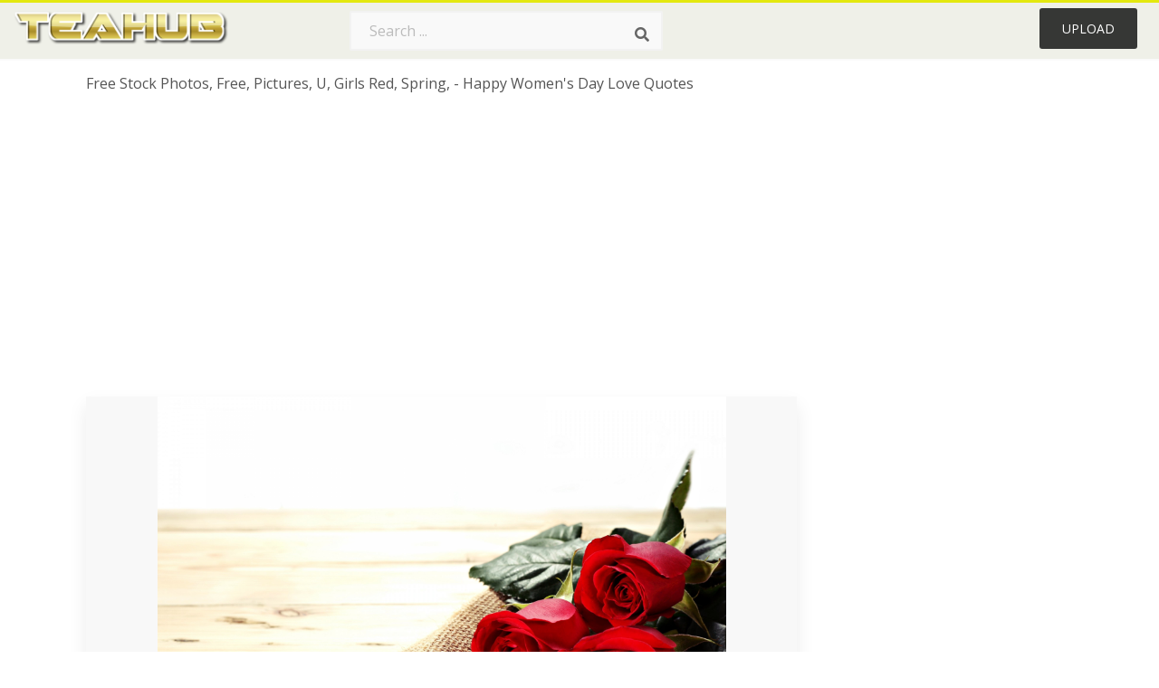

--- FILE ---
content_type: text/html;charset=utf-8
request_url: https://www.teahub.io/viewwp/mRwRb_free-stock-photos-free-pictures-u-girls-red/
body_size: 10094
content:






<!DOCTYPE html>
<html xmlns="//www.w3.org/1999/xhtml" lang="en"><head>
<meta name="viewport" content="width=device-width">
<meta name="viewport" content="initial-scale=1.0">
<meta name="robots" content="index,follow">


<title>Free Stock Photos, Free, Pictures, U, Girls Red, Spring, - Happy Women&#39;s Day Love Quotes - 3840x2400 Wallpaper - teahub.io</title>
<meta name="keywords" content="Free Stock Photos, Free, Pictures, U, Girls Red, Spring, - Happy Women&#39;s Day Love Quotes, wallpaper, background picture, wallpaper download">
<meta name="description" content="Download Free Stock Photos, Free, Pictures, U, Girls Red, Spring, - Happy Women&#39;s Day Love Quotes for desktop or mobile device. Make your device cooler and more beautiful." >


<meta property="og:locale" content="en_US">


<meta property="og:type" content="website" />
<meta property="og:url" content="https://www.teahub.io/viewwp/mRwRb_free-stock-photos-free-pictures-u-girls-red/" />
<meta property="og:title" content="Free Stock Photos, Free, Pictures, U, Girls Red, Spring, - Happy Women&#39;s Day Love Quotes - 3840x2400 Wallpaper - teahub.io" />
<meta property="og:description" content="Download Free Stock Photos, Free, Pictures, U, Girls Red, Spring, - Happy Women&#39;s Day Love Quotes for desktop or mobile device. Make your device cooler and more beautiful." />
<meta property="og:image" content="https://www.teahub.io/photos/full/14-147765_free-stock-photos-free-pictures-u-girls-red.jpg">
<meta property="og:site_name" content="teahub.io" />
<meta name="twitter:card" content="photo">
<meta name="twitter:title" content="Free Stock Photos, Free, Pictures, U, Girls Red, Spring, - Happy Women&#39;s Day Love Quotes - 3840x2400 Wallpaper - teahub.io">
<meta name="twitter:image" content="https://www.teahub.io/photos/full/14-147765_free-stock-photos-free-pictures-u-girls-red.jpg">

 
<script async src="https://pagead2.googlesyndication.com/pagead/js/adsbygoogle.js"></script>
 
<link rel="stylesheet" type="text/css" href="/css/style.css?v=1.1">
<link rel="stylesheet" href="/css/all.min.css?v=2">
<link rel="stylesheet" href="/css/indexnew.css?v=2" />
<link rel="stylesheet" href="/css/page.css" />
<link rel="stylesheet" href="/css/style-content.css">
<link rel="stylesheet" href="/css/base-list.css" />

<style>
@media screen and (min-width:700px){form.search-form{     width: 30em; } }
.pilla {
    margin: 5px 5px -5px 5px;
    padding: 12px 10px!important;
    border-radius: 24px;
    border: 1px solid #ccc;
    line-height: 50px;
    height: 30px;
    text-transform: capitalize!important;
}
.breadcrumb a:hover{    background-color:#e9f6f8;color:#000;}
.colorlist a:hover{border: 1px solid #222!important;}
 
 

.pdt-img-border:hover .list-tree-btns {
    display: block;
}
.pdt-img-border:hover .pdt-img-gray{display:block}
.list-tree-btns {
    display: none;
    position: absolute;
    left: 0;
    top: 50%;
    margin-top: -45px;
    z-index: 9;
    width: 100%;
    height: 90px;
    color: #fff;
    text-align: center;
    z-index: 5;
}
.pdt-btn-link {
    display: block;
    margin-left: auto;
    margin-right: auto;
    background: #f78c0c;
    border-radius: 4px;
    text-align: center;
    width: 280px;
    padding: 10px 0;
    color: #fff;
}
.pdt-btn-i {
    display: inline-block;
    height: 25px;
    width: 25px;
    vertical-align: middle;
    display: inline-block;
    background: url(/images/icon-down.png) no-repeat;
    background-size: cover;
}
.pdt-btn-box {
    display: inline-block;
    vertical-align: middle;
    margin-left: 10px;
}
.pdt-img-gray {
    display: none;
    position: absolute;
    left: 0;
    top: 0;
    bottom: 0;
    right: 0;
    width: 100%;
    height: 100%;
    z-index: 2;
    background: rgba(0,0,0,.4);
}
div.right_sidebar div.home_categories {
  margin: 0 0 20px 0;
}
div.home_categories_sidebar a {
  float: none;
  margin: 0 0 13px 0;
  width: auto;
  height: 50px;
  font-size: 18px;
}

@media screen and (max-width: 900px){
	.right_sidebar {
	display:none;
}
}
@media screen and (max-width: 1008px){
button#responsive-menu-button {
 
    right: 6%!important;
 }
}

@media screen and (max-width: 1008px) {
button#responsive-menu-button {
     top: 12px!important;
 }
}
</style>
<link rel="stylesheet" href="/css/bootstrap.min.css" type="text/css">

  	
 
</head>

<body class="home page-template-default page page-id-5494 responsive-menu-slide-right">



	

 







<div class="header" id="topid" >
<a href="/" class="logo" >
<img src="/images/logo.png" width="240"   />
</a>
<form method="get" id="topsearchid" class="search-form" action="/search.html" style="margin-left:3px;" onsubmit="return search(this);">
<input aria-label="Search term" type="text" class="search-field" placeholder="Search ..." value="" name="k" />
<input aria-label="Search" type="submit" class="search-submit" value="&#xf002;" style="font-family:'Font Awesome 5 Free';font-weight: 900;" />
</form>
<style>i.new-posts {display: inline;}</style>
<ul id="menu-pj" class="headermenu2015" style="float:right;"> 
 
 
 
 
 <li id="menu-item-10522" class="menu_gold menu-item menu-item-type-post_type menu-item-object-page menu-item-10522">
<a rel="nofollow" href="/up/" class="modal_trigger_reg">Upload</a></li>
 


 
 
</ul>

<div class="cleaner"></div>
</div>

<script> 
function search(thisfrm){ var k = thisfrm.k.value; if (k == "") { return false; }
			k = k.replace(/(^\s*)|(\s*$)/g, "");
			k = k.toLowerCase().replace(/ /g, "-");
			if (k == "") { return false; }
			window.location = "https://www.teahub.io/searchw/"+k+"/";
			return false;
} 

function search2(thisfrm){ var k = thisfrm.k.value; if (k == "") { return false; }
			k = k.replace(/(^\s*)|(\s*$)/g, "");
 			k = k.replace("wallpaper", " ");
			k = k.replace("  ", "");
			k = k.toLowerCase().replace(/ /g, "-");
			if (k == "") { return false; }
			window.location = "https://www.teahub.io/searchw/"+k+"/";
			return false;
} 

</script>
 


<div class="container">
<div class="sticky_wrap">
<div class="content">
<article style="line-height:3.2;">
<span style="margin: 6px 0 6px;">
Free Stock Photos, Free, Pictures, U, Girls Red, Spring, - Happy Women&#39;s Day Love Quotes
</span>



<div style="margin:20px 0 20px">

<ins class="adsbygoogle"
     style="display:block"
     data-ad-client="ca-pub-3317875339271875"
     data-ad-slot="1999647039"
     data-ad-format="auto"
     data-full-width-responsive="true"></ins>
<script>
     (adsbygoogle = window.adsbygoogle || []).push({});
</script>


</div>







<div class="schema"  >
<div class="img_wrap ">




<picture class=" pdt-img-border">
 

<a rel="nofollow" class="pdt-img-gray" href="javascript:void(0)" style="cursor:default;"></a>

<img itemprop="contentUrl" class="image  " style="max-width:80%;max-height:800px;" src="https://www.teahub.io/photos/full/14-147765_free-stock-photos-free-pictures-u-girls-red.jpg"  alt="Free Stock Photos, Free, Pictures, U, Girls Red, Spring, - Happy Women&#39;s Day Love Quotes - HD Wallpaper " style="max-height:500px;" title="Free Stock Photos, Free, Pictures, U, Girls Red, Spring, - Happy Women&#39;s Day Love Quotes - HD Wallpaper" scale="0">
 

<div class="list-tree-btns">
            <!--a rel="nofollow" href="#gal_free-stock-photos-free-pictures-u-girls-red-spring-happy-womens-day_mRwRb_147765..jpg" class="pdt-btn-link  " title="Free Stock Photos, Free, Pictures, U, Girls Red, Spring, - Happy Women&#39;s Day Love Quotes, Free Download">
                <i class="pdt-btn-i"></i>
                <div class="pdt-btn-box"><p class="pdt-btn-title" style="margin-bottom:0px!important;color:#fff;">847 KB</p>
                </div>
            </a-->

</div>



</picture>


</div>

<!--div>
<a class="button" style="border-radius: 3px; margin-top:15px;margin-bottom:10px;color:white" rel="nofollow" href="/downpng/mRwRb_free-stock-photos-free-pictures-u-girls-red/" ><i class="fas fa-download "></i>&nbsp; Free Download </a>
</div-->





<div class="title_wrap">
<div class="single_title" style="margin-left:20px;">
<h2>  / 37 views</h2>
</div>
<div class="single_author">

<a rel="nofollow" class="donation" target="_blank" href="/conus/"> &nbsp; Send Message</a>
<a rel="nofollow" class="donation" target="_blank" href="/dmcatous/"> &nbsp; Copyright complaint</a>

<div class="cleaner"></div>
</div>
</div>
<div class="download_section_wrap">

<div style="margin:10px 0 10px">


<ins class="adsbygoogle"
     style="display:block"
     data-ad-client="ca-pub-3317875339271875"
     data-ad-slot="1999647039"
     data-ad-format="auto"
     data-full-width-responsive="true"></ins>
<script>
     (adsbygoogle = window.adsbygoogle || []).push({});
</script>


</div>

<div class="addthis_inline_share_toolbox"></div>

<div>

<a class="button  " style="border-radius: 3px; margin-top:15px;margin-bottom:10px;color:white;background: linear-gradient(135deg,#e1e3de 0%,#d1d1d1 100%);" rel="nofollow" href="/down/mRwRb_free-stock-photos-free-pictures-u-girls-red/" ><i class="fas fa-download "></i>&nbsp; Free Download </a>

</div>


<div class="cleaner"></div>
</div>

<div class="tags_single">
<span itemprop="description">

          


 


</span>
<div class="cleaner"></div>
</div>
</div>
</article>

 

</div>
<div class="sidebar_wrap" style="position: static; width: 350px; display: block; vertical-align: baseline; float: right;">

<div class="right_sidebar">
    

<div  style="max-width: 450px; width: 100%;  margin-bottom: 20px;  float: left;">


     




<!--a class="button    " style="border-radius: 3px; margin-top:15px;margin-bottom:10px;" rel="nofollow" href="#gal_free-stock-photos-free-pictures-u-girls-red-spring-happy-womens-day_mRwRb_147765..jpg"><i class="fas fa-download "></i>&nbsp; Free Download </a-->


<!--div>
<a class="button  " style="border-radius: 3px; margin-top:15px;margin-bottom:10px;color:white" rel="nofollow" href="/down/mRwRb_free-stock-photos-free-pictures-u-girls-red/" ><i class="fas fa-download "></i>&nbsp; Download Free </a>
</div-->




</div>

 <div class="single_promotion">
<p class="advertisement" style="    font-size: 13px;"><b>File Size: </b>847 KB</p>
<p class="advertisement"><b>Image Size: </b>3840x2400</p>
<p class="advertisement"><b>Image License:</b> Personal Use Only</p>
<p class="advertisement"><b>Downloads:</b> 14</p>
</div>


<div class="section">


<ins class="adsbygoogle"
     style="display:block"
     data-ad-client="ca-pub-3317875339271875"
     data-ad-slot="1999647039"
     data-ad-format="auto"
     data-full-width-responsive="true"></ins>
<script>
     (adsbygoogle = window.adsbygoogle || []).push({});
</script>


</div>

<div class="section">
	<span class="title">Popular Searches</span>
	<span class="color_line"></span>
</div>



 


  
<div class="home_categories home_categories_sidebar">








<a href="https://www.teahub.io/searchw/pictures-of-love/" title="pictures of love"  style="text-transform:capitalize;background:  center center rgb(236 236 236);">
<span>pictures of love</span></a>










<a href="https://www.teahub.io/searchw/love-quotes/" title="love quotes"  style="text-transform:capitalize;background:  center center rgb(236 236 236);">
<span>love quotes</span></a>










<a href="https://www.teahub.io/searchw/flowers-pictures/" title="flowers pictures"  style="text-transform:capitalize;background:  center center rgb(236 236 236);">
<span>flowers pictures</span></a>










<a href="https://www.teahub.io/searchw/love/" title="love"  style="text-transform:capitalize;background:  center center rgb(236 236 236);">
<span>love</span></a>















<a href="https://www.teahub.io/searchw/hd-love/" title="hd love"  style="text-transform:capitalize;background:  center center rgb(236 236 236);">
<span>hd love</span></a>










<a href="https://www.teahub.io/searchw/for-girls/" title="for girls"  style="text-transform:capitalize;background:  center center rgb(236 236 236);">
<span>for girls</span></a>






 
</div>


  
<div class="section mobile_off"></div>
</div>



</div>
<div class="cleaner"></div>
</div>
</div>




 
 		<div class="contentlist clearfix">
	 
			<section class="clearfix  "> 
			<div style="text-transform:capitalize;font-size:22px;">
			Similar With lovely flowers wallpaper
			</div>




<div style="max-width:100%;margin:0 auto; ">
<div id="flex_grid" class="flex_grid credits search_results"  style="display:block!important;" >
	<div class="row padding vertical-top">
 		</div>





<div class="item" data-w="416" data-h="240" >
		<a class="click_pop1" href="https://www.teahub.io/viewwp/mRwRb_free-stock-photos-free-pictures-u-girls-red/">

<!--
<a class="click_pop"  onclick="javascript:void(0)" data-resolution="3840x2400" data-size="847 KB" data-url="https://www.teahub.io/viewwp/mRwRb_free-stock-photos-free-pictures-u-girls-red/">
-->

		<img  src="/images/bg.png" class="lazy" data-original="https://swall.teahub.io/photos/small/14-147765_free-stock-photos-free-pictures-u-girls-red.jpg"  title="Free Stock Photos, Free, Pictures, U, Girls Red, Spring, - Happy Women&#39;s Day Love Quotes  - HD Wallpaper" alt="Free Stock Photos, Free, Pictures, U, Girls Red, Spring, - Happy Women&#39;s Day Love Quotes  - HD Wallpaper">
	</a>
	<div>
	<div class="counts hide-xs hide-sm ">
		<em    class="ajax" style="color:#fff!important;"><i class="iconluo icon_download" style="pointer-events: none;"></i> 4</em>

		<em    class="ajax" style="color:#fff!important;"><i class="iconluo icon_favorite" style="pointer-events: none;"></i> 11</em>

</div>
		<span  ><a style="color:#fff!important; " href="https://www.teahub.io/viewwp/mRwRb_free-stock-photos-free-pictures-u-girls-red/">3840x2400</a></span>
	</div>
</div>
	

<div class="item" data-w="390" data-h="240" >
		<a class="click_pop1" href="https://www.teahub.io/viewwp/hTRbJi_sad-wallpapers-i-love-you-i-love-u/">

<!--
<a class="click_pop"  onclick="javascript:void(0)" data-resolution="850x566" data-size="126 KB" data-url="https://www.teahub.io/viewwp/hTRbJi_sad-wallpapers-i-love-you-i-love-u/">
-->

		<img  src="/images/bg.png" class="lazy" data-original="https://swall.teahub.io/photos/small/42-428092_sad-wallpapers-i-love-you-i-love-u.jpg"  title="Sad Wallpapers,i Love You, I Love U,i Love You,cute - Whatsapp Love Status Download  - HD Wallpaper" alt="Sad Wallpapers,i Love You, I Love U,i Love You,cute - Whatsapp Love Status Download  - HD Wallpaper">
	</a>
	<div>
	<div class="counts hide-xs hide-sm ">
		<em    class="ajax" style="color:#fff!important;"><i class="iconluo icon_download" style="pointer-events: none;"></i> 11</em>

		<em    class="ajax" style="color:#fff!important;"><i class="iconluo icon_favorite" style="pointer-events: none;"></i> 28</em>

</div>
		<span  ><a style="color:#fff!important; " href="https://www.teahub.io/viewwp/hTRbJi_sad-wallpapers-i-love-you-i-love-u/">850x566</a></span>
	</div>
</div>
	

<div class="item" data-w="332" data-h="240" >
		<a class="click_pop1" href="https://www.teahub.io/viewwp/iRJxiJh_here-is-a-latest-hindi-language-love-values/">

<!--
<a class="click_pop"  onclick="javascript:void(0)" data-resolution="1280x1000" data-size="900 KB" data-url="https://www.teahub.io/viewwp/iRJxiJh_here-is-a-latest-hindi-language-love-values/">
-->

		<img  src="/images/bg.png" class="lazy" data-original="https://swall.teahub.io/photos/small/229-2293062_here-is-a-latest-hindi-language-love-values.jpg"  title="Here Is A Latest Hindi Language Love Values Quotes - Girl Love Flower Quote  - HD Wallpaper" alt="Here Is A Latest Hindi Language Love Values Quotes - Girl Love Flower Quote  - HD Wallpaper">
	</a>
	<div>
	<div class="counts hide-xs hide-sm ">
		<em    class="ajax" style="color:#fff!important;"><i class="iconluo icon_download" style="pointer-events: none;"></i> 0</em>

		<em    class="ajax" style="color:#fff!important;"><i class="iconluo icon_favorite" style="pointer-events: none;"></i> 0</em>

</div>
		<span  ><a style="color:#fff!important; " href="https://www.teahub.io/viewwp/iRJxiJh_here-is-a-latest-hindi-language-love-values/">1280x1000</a></span>
	</div>
</div>
	

<div class="item" data-w="173" data-h="240" >
		<a class="click_pop1" href="https://www.teahub.io/viewwp/TmTxx_sad-girls-pictures-emotional-love-breakup-quotes/">

<!--
<a class="click_pop"  onclick="javascript:void(0)" data-resolution="735x1102" data-size="90 KB" data-url="https://www.teahub.io/viewwp/TmTxx_sad-girls-pictures-emotional-love-breakup-quotes/">
-->

		<img  src="/images/bg.png" class="lazy" data-original="https://swall.teahub.io/photos/small/5-59327_sad-girls-pictures-emotional-love-breakup-quotes.jpg"  title="Sad Girls Pictures - Emotional Love Breakup Quotes  - HD Wallpaper" alt="Sad Girls Pictures - Emotional Love Breakup Quotes  - HD Wallpaper">
	</a>
	<div>
	<div class="counts hide-xs hide-sm ">
		<em    class="ajax" style="color:#fff!important;"><i class="iconluo icon_download" style="pointer-events: none;"></i> 0</em>

		<em    class="ajax" style="color:#fff!important;"><i class="iconluo icon_favorite" style="pointer-events: none;"></i> 0</em>

</div>
		<span  ><a style="color:#fff!important; " href="https://www.teahub.io/viewwp/TmTxx_sad-girls-pictures-emotional-love-breakup-quotes/">735x1102</a></span>
	</div>
</div>
	

<div class="item" data-w="403" data-h="240" >
		<a class="click_pop1" href="https://www.teahub.io/viewwp/ibJmJJi_wallpaper-beautiful-small-child-baby-wall-with-lovely/">

<!--
<a class="click_pop"  onclick="javascript:void(0)" data-resolution="2796x1800" data-size="877 KB" data-url="https://www.teahub.io/viewwp/ibJmJJi_wallpaper-beautiful-small-child-baby-wall-with-lovely/">
-->

		<img  src="/images/bg.png" class="lazy" data-original="https://swall.teahub.io/photos/small/324-3240424_wallpaper-beautiful-small-child-baby-wall-with-lovely.jpg"  title="Wallpaper Beautiful Small Child Baby Wall With Lovely - Happy Rose Day Didi  - HD Wallpaper" alt="Wallpaper Beautiful Small Child Baby Wall With Lovely - Happy Rose Day Didi  - HD Wallpaper">
	</a>
	<div>
	<div class="counts hide-xs hide-sm ">
		<em    class="ajax" style="color:#fff!important;"><i class="iconluo icon_download" style="pointer-events: none;"></i> 5</em>

		<em    class="ajax" style="color:#fff!important;"><i class="iconluo icon_favorite" style="pointer-events: none;"></i> 9</em>

</div>
		<span  ><a style="color:#fff!important; " href="https://www.teahub.io/viewwp/ibJmJJi_wallpaper-beautiful-small-child-baby-wall-with-lovely/">2796x1800</a></span>
	</div>
</div>
	

<div class="item" data-w="346" data-h="240" >
		<a class="click_pop1" href="https://www.teahub.io/viewwp/iooRhh_right-click-to-set-as-wallpaper-happy-valentines/">

<!--
<a class="click_pop"  onclick="javascript:void(0)" data-resolution="800x600" data-size="229 KB" data-url="https://www.teahub.io/viewwp/iooRhh_right-click-to-set-as-wallpaper-happy-valentines/">
-->

		<img  src="/images/bg.png" class="lazy" data-original="https://swall.teahub.io/photos/small/26-267288_right-click-to-set-as-wallpaper-happy-valentines.jpg"  title="Right Click To Set As Wallpaper - Happy Valentines Day Girl Friends And Boy Friends  - HD Wallpaper" alt="Right Click To Set As Wallpaper - Happy Valentines Day Girl Friends And Boy Friends  - HD Wallpaper">
	</a>
	<div>
	<div class="counts hide-xs hide-sm ">
		<em    class="ajax" style="color:#fff!important;"><i class="iconluo icon_download" style="pointer-events: none;"></i> 2</em>

		<em    class="ajax" style="color:#fff!important;"><i class="iconluo icon_favorite" style="pointer-events: none;"></i> 6</em>

</div>
		<span  ><a style="color:#fff!important; " href="https://www.teahub.io/viewwp/iooRhh_right-click-to-set-as-wallpaper-happy-valentines/">800x600</a></span>
	</div>
</div>
	

<div class="item" data-w="375" data-h="240" >
		<a class="click_pop1" href="https://www.teahub.io/viewwp/xiRiJT_happy-mothers-day-flowers-and-hearts/">

<!--
<a class="click_pop"  onclick="javascript:void(0)" data-resolution="1535x1063" data-size="132 KB" data-url="https://www.teahub.io/viewwp/xiRiJT_happy-mothers-day-flowers-and-hearts/">
-->

		<img  src="/images/bg.png" class="lazy" data-original="https://swall.teahub.io/photos/small/130-1308910_happy-mothers-day-flowers-and-hearts.jpg"  title="Happy Mother&#39;s Day Flowers And Hearts  - HD Wallpaper" alt="Happy Mother&#39;s Day Flowers And Hearts  - HD Wallpaper">
	</a>
	<div>
	<div class="counts hide-xs hide-sm ">
		<em    class="ajax" style="color:#fff!important;"><i class="iconluo icon_download" style="pointer-events: none;"></i> 2</em>

		<em    class="ajax" style="color:#fff!important;"><i class="iconluo icon_favorite" style="pointer-events: none;"></i> 7</em>

</div>
		<span  ><a style="color:#fff!important; " href="https://www.teahub.io/viewwp/xiRiJT_happy-mothers-day-flowers-and-hearts/">1535x1063</a></span>
	</div>
</div>
	

<div class="item" data-w="404" data-h="240" >
		<a class="click_pop1" href="https://www.teahub.io/viewwp/bxThTT_love-wallpaper-sites-happy-friendship-day-i-love/">

<!--
<a class="click_pop"  onclick="javascript:void(0)" data-resolution="2800x1800" data-size="1551 KB" data-url="https://www.teahub.io/viewwp/bxThTT_love-wallpaper-sites-happy-friendship-day-i-love/">
-->

		<img  src="/images/bg.png" class="lazy" data-original="https://swall.teahub.io/photos/small/95-953782_love-wallpaper-sites-happy-friendship-day-i-love.jpg"  title="Love Wallpaper Sites - Happy Friendship Day I Love U  - HD Wallpaper" alt="Love Wallpaper Sites - Happy Friendship Day I Love U  - HD Wallpaper">
	</a>
	<div>
	<div class="counts hide-xs hide-sm ">
		<em    class="ajax" style="color:#fff!important;"><i class="iconluo icon_download" style="pointer-events: none;"></i> 0</em>

		<em    class="ajax" style="color:#fff!important;"><i class="iconluo icon_favorite" style="pointer-events: none;"></i> 0</em>

</div>
		<span  ><a style="color:#fff!important; " href="https://www.teahub.io/viewwp/bxThTT_love-wallpaper-sites-happy-friendship-day-i-love/">2800x1800</a></span>
	</div>
</div>
	

<div class="item" data-w="416" data-h="240" >
		<a class="click_pop1" href="https://www.teahub.io/viewwp/hhJRJb_happy-mothers-day-mom-i-love-u/">

<!--
<a class="click_pop"  onclick="javascript:void(0)" data-resolution="2560x1600" data-size="260 KB" data-url="https://www.teahub.io/viewwp/hhJRJb_happy-mothers-day-mom-i-love-u/">
-->

		<img  src="/images/bg.png" class="lazy" data-original="https://swall.teahub.io/photos/small/42-420825_happy-mothers-day-mom-i-love-u.jpg"  title="Happy Mothers Day Mom I Love U  - HD Wallpaper" alt="Happy Mothers Day Mom I Love U  - HD Wallpaper">
	</a>
	<div>
	<div class="counts hide-xs hide-sm ">
		<em    class="ajax" style="color:#fff!important;"><i class="iconluo icon_download" style="pointer-events: none;"></i> 4</em>

		<em    class="ajax" style="color:#fff!important;"><i class="iconluo icon_favorite" style="pointer-events: none;"></i> 7</em>

</div>
		<span  ><a style="color:#fff!important; " href="https://www.teahub.io/viewwp/hhJRJb_happy-mothers-day-mom-i-love-u/">2560x1600</a></span>
	</div>
</div>
	

<div class="item" data-w="416" data-h="240" >
		<a class="click_pop1" href="https://www.teahub.io/viewwp/iimTobm_let-them-know-that-you-miss-them-emotional/">

<!--
<a class="click_pop"  onclick="javascript:void(0)" data-resolution="1024x640" data-size="94 KB" data-url="https://www.teahub.io/viewwp/iimTobm_let-them-know-that-you-miss-them-emotional/">
-->

		<img  src="/images/bg.png" class="lazy" data-original="https://swall.teahub.io/photos/small/255-2554725_let-them-know-that-you-miss-them-emotional.jpg"  title="Let Them Know That You Miss Them - Emotional Miss U Love Quotes  - HD Wallpaper" alt="Let Them Know That You Miss Them - Emotional Miss U Love Quotes  - HD Wallpaper">
	</a>
	<div>
	<div class="counts hide-xs hide-sm ">
		<em    class="ajax" style="color:#fff!important;"><i class="iconluo icon_download" style="pointer-events: none;"></i> 2</em>

		<em    class="ajax" style="color:#fff!important;"><i class="iconluo icon_favorite" style="pointer-events: none;"></i> 7</em>

</div>
		<span  ><a style="color:#fff!important; " href="https://www.teahub.io/viewwp/iimTobm_let-them-know-that-you-miss-them-emotional/">1024x640</a></span>
	</div>
</div>
	

<div class="item" data-w="282" data-h="240" >
		<a class="click_pop1" href="https://www.teahub.io/viewwp/ixbbRob_red-roses-lovely-romantic-beautiful-flowers-love-u/">

<!--
<a class="click_pop"  onclick="javascript:void(0)" data-resolution="2580x2378" data-size="1121 KB" data-url="https://www.teahub.io/viewwp/ixbbRob_red-roses-lovely-romantic-beautiful-flowers-love-u/">
-->

		<img  src="/images/bg.png" class="lazy" data-original="https://swall.teahub.io/photos/small/365-3657061_red-roses-lovely-romantic-beautiful-flowers-love-u.jpg"  title="Red Roses Lovely Romantic Beautiful Flowers - Love U Wallpaper Flower  - HD Wallpaper" alt="Red Roses Lovely Romantic Beautiful Flowers - Love U Wallpaper Flower  - HD Wallpaper">
	</a>
	<div>
	<div class="counts hide-xs hide-sm ">
		<em    class="ajax" style="color:#fff!important;"><i class="iconluo icon_download" style="pointer-events: none;"></i> 3</em>

		<em    class="ajax" style="color:#fff!important;"><i class="iconluo icon_favorite" style="pointer-events: none;"></i> 14</em>

</div>
		<span  ><a style="color:#fff!important; " href="https://www.teahub.io/viewwp/ixbbRob_red-roses-lovely-romantic-beautiful-flowers-love-u/">2580x2378</a></span>
	</div>
</div>
	

<div class="item" data-w="407" data-h="240" >
		<a class="click_pop1" href="https://www.teahub.io/viewwp/iiwxxRR_photo-wallpaper-love-childhood-romance-rose-child-boy/">

<!--
<a class="click_pop"  onclick="javascript:void(0)" data-resolution="1332x850" data-size="148 KB" data-url="https://www.teahub.io/viewwp/iiwxxRR_photo-wallpaper-love-childhood-romance-rose-child-boy/">
-->

		<img  src="/images/bg.png" class="lazy" data-original="https://swall.teahub.io/photos/small/253-2538635_photo-wallpaper-love-childhood-romance-rose-child-boy.jpg"  title="Photo Wallpaper Love, Childhood, Romance, Rose, Child, - Boy Proposing A Girl With Red Rose  - HD Wallpaper" alt="Photo Wallpaper Love, Childhood, Romance, Rose, Child, - Boy Proposing A Girl With Red Rose  - HD Wallpaper">
	</a>
	<div>
	<div class="counts hide-xs hide-sm ">
		<em    class="ajax" style="color:#fff!important;"><i class="iconluo icon_download" style="pointer-events: none;"></i> 0</em>

		<em    class="ajax" style="color:#fff!important;"><i class="iconluo icon_favorite" style="pointer-events: none;"></i> 0</em>

</div>
		<span  ><a style="color:#fff!important; " href="https://www.teahub.io/viewwp/iiwxxRR_photo-wallpaper-love-childhood-romance-rose-child-boy/">1332x850</a></span>
	</div>
</div>
	

<div class="item" data-w="346" data-h="240" >
		<a class="click_pop1" href="https://www.teahub.io/viewwp/ThioRo_love-profile-picture-for-girls/">

<!--
<a class="click_pop"  onclick="javascript:void(0)" data-resolution="1600x1200" data-size="69 KB" data-url="https://www.teahub.io/viewwp/ThioRo_love-profile-picture-for-girls/">
-->

		<img  src="/images/bg.png" class="lazy" data-original="https://swall.teahub.io/photos/small/62-625584_love-profile-picture-for-girls.jpg"  title="Love Profile Picture For Girls  - HD Wallpaper" alt="Love Profile Picture For Girls  - HD Wallpaper">
	</a>
	<div>
	<div class="counts hide-xs hide-sm ">
		<em    class="ajax" style="color:#fff!important;"><i class="iconluo icon_download" style="pointer-events: none;"></i> 10</em>

		<em    class="ajax" style="color:#fff!important;"><i class="iconluo icon_favorite" style="pointer-events: none;"></i> 23</em>

</div>
		<span  ><a style="color:#fff!important; " href="https://www.teahub.io/viewwp/ThioRo_love-profile-picture-for-girls/">1600x1200</a></span>
	</div>
</div>
	

<div class="item" data-w="346" data-h="240" >
		<a class="click_pop1" href="https://www.teahub.io/viewwp/xRbhxx_rose-for-the-special-love-happy-engineers-day/">

<!--
<a class="click_pop"  onclick="javascript:void(0)" data-resolution="1024x768" data-size="82 KB" data-url="https://www.teahub.io/viewwp/xRbhxx_rose-for-the-special-love-happy-engineers-day/">
-->

		<img  src="/images/bg.png" class="lazy" data-original="https://swall.teahub.io/photos/small/129-1292777_rose-for-the-special-love-happy-engineers-day.jpg"  title="Rose For The Special Love - Happy Engineers Day With Flower  - HD Wallpaper" alt="Rose For The Special Love - Happy Engineers Day With Flower  - HD Wallpaper">
	</a>
	<div>
	<div class="counts hide-xs hide-sm ">
		<em    class="ajax" style="color:#fff!important;"><i class="iconluo icon_download" style="pointer-events: none;"></i> 1</em>

		<em    class="ajax" style="color:#fff!important;"><i class="iconluo icon_favorite" style="pointer-events: none;"></i> 9</em>

</div>
		<span  ><a style="color:#fff!important; " href="https://www.teahub.io/viewwp/xRbhxx_rose-for-the-special-love-happy-engineers-day/">1024x768</a></span>
	</div>
</div>
	

<div class="item" data-w="462" data-h="240" >
		<a class="click_pop1" href="https://www.teahub.io/viewwp/ibRmomx_rain-red-download-mobile-wallpaper-amazing-nature-floral/">

<!--
<a class="click_pop"  onclick="javascript:void(0)" data-resolution="1024x576" data-size="49 KB" data-url="https://www.teahub.io/viewwp/ibRmomx_rain-red-download-mobile-wallpaper-amazing-nature-floral/">
-->

		<img  src="/images/bg.png" class="lazy" data-original="https://swall.teahub.io/photos/small/306-3063603_rain-red-download-mobile-wallpaper-amazing-nature-floral.jpg"  title="Rain Red Download Mobile Wallpaper Amazing Nature Floral - Flower Ki Photo Download  - HD Wallpaper" alt="Rain Red Download Mobile Wallpaper Amazing Nature Floral - Flower Ki Photo Download  - HD Wallpaper">
	</a>
	<div>
	<div class="counts hide-xs hide-sm ">
		<em    class="ajax" style="color:#fff!important;"><i class="iconluo icon_download" style="pointer-events: none;"></i> 3</em>

		<em    class="ajax" style="color:#fff!important;"><i class="iconluo icon_favorite" style="pointer-events: none;"></i> 6</em>

</div>
		<span  ><a style="color:#fff!important; " href="https://www.teahub.io/viewwp/ibRmomx_rain-red-download-mobile-wallpaper-amazing-nature-floral/">1024x576</a></span>
	</div>
</div>
	

<div class="item" data-w="355" data-h="240" >
		<a class="click_pop1" href="https://www.teahub.io/viewwp/iRxbwTJ_happy-hug-day-love-couple-emotional-i-miss/">

<!--
<a class="click_pop"  onclick="javascript:void(0)" data-resolution="1600x1171" data-size="175 KB" data-url="https://www.teahub.io/viewwp/iRxbwTJ_happy-hug-day-love-couple-emotional-i-miss/">
-->

		<img  src="/images/bg.png" class="lazy" data-original="https://swall.teahub.io/photos/small/226-2269523_happy-hug-day-love-couple-emotional-i-miss.jpg"  title="Happy Hug Day Love Couple - Emotional I Miss U Quotes  - HD Wallpaper" alt="Happy Hug Day Love Couple - Emotional I Miss U Quotes  - HD Wallpaper">
	</a>
	<div>
	<div class="counts hide-xs hide-sm ">
		<em    class="ajax" style="color:#fff!important;"><i class="iconluo icon_download" style="pointer-events: none;"></i> 1</em>

		<em    class="ajax" style="color:#fff!important;"><i class="iconluo icon_favorite" style="pointer-events: none;"></i> 7</em>

</div>
		<span  ><a style="color:#fff!important; " href="https://www.teahub.io/viewwp/iRxbwTJ_happy-hug-day-love-couple-emotional-i-miss/">1600x1171</a></span>
	</div>
</div>
	

<div class="item" data-w="462" data-h="240" >
		<a class="click_pop1" href="https://www.teahub.io/viewwp/xxbbwb_happy-birthday-wishes-images-beautiful-happy-birthday-childrens/">

<!--
<a class="click_pop"  onclick="javascript:void(0)" data-resolution="1600x900" data-size="1263 KB" data-url="https://www.teahub.io/viewwp/xxbbwb_happy-birthday-wishes-images-beautiful-happy-birthday-childrens/">
-->

		<img  src="/images/bg.png" class="lazy" data-original="https://swall.teahub.io/photos/small/144-1440593_happy-birthday-wishes-images-beautiful-happy-birthday-childrens.png"  title="Happy Birthday Wishes Images Beautiful Happy Birthday - Children&#39;s Birthday  - HD Wallpaper" alt="Happy Birthday Wishes Images Beautiful Happy Birthday - Children&#39;s Birthday  - HD Wallpaper">
	</a>
	<div>
	<div class="counts hide-xs hide-sm ">
		<em    class="ajax" style="color:#fff!important;"><i class="iconluo icon_download" style="pointer-events: none;"></i> 0</em>

		<em    class="ajax" style="color:#fff!important;"><i class="iconluo icon_favorite" style="pointer-events: none;"></i> 0</em>

</div>
		<span  ><a style="color:#fff!important; " href="https://www.teahub.io/viewwp/xxbbwb_happy-birthday-wishes-images-beautiful-happy-birthday-childrens/">1600x900</a></span>
	</div>
</div>
	

<div class="item" data-w="462" data-h="240" >
		<a class="click_pop1" href="https://www.teahub.io/viewwp/xxbhhh_happy-birthday-wishes-images-beautiful-happy-birthday-graphic/">

<!--
<a class="click_pop"  onclick="javascript:void(0)" data-resolution="1600x900" data-size="724 KB" data-url="https://www.teahub.io/viewwp/xxbhhh_happy-birthday-wishes-images-beautiful-happy-birthday-graphic/">
-->

		<img  src="/images/bg.png" class="lazy" data-original="https://swall.teahub.io/photos/small/144-1440020_happy-birthday-wishes-images-beautiful-happy-birthday-graphic.png"  title="Happy Birthday Wishes Images Beautiful Happy Birthday - Graphic Design  - HD Wallpaper" alt="Happy Birthday Wishes Images Beautiful Happy Birthday - Graphic Design  - HD Wallpaper">
	</a>
	<div>
	<div class="counts hide-xs hide-sm ">
		<em    class="ajax" style="color:#fff!important;"><i class="iconluo icon_download" style="pointer-events: none;"></i> 0</em>

		<em    class="ajax" style="color:#fff!important;"><i class="iconluo icon_favorite" style="pointer-events: none;"></i> 0</em>

</div>
		<span  ><a style="color:#fff!important; " href="https://www.teahub.io/viewwp/xxbhhh_happy-birthday-wishes-images-beautiful-happy-birthday-graphic/">1600x900</a></span>
	</div>
</div>
	

<div class="item" data-w="461" data-h="240" >
		<a class="click_pop1" href="https://www.teahub.io/viewwp/ixTwhxJ_beautiful-telugu-love-romantic-quotes-with-images-wiladat/">

<!--
<a class="click_pop"  onclick="javascript:void(0)" data-resolution="1400x788" data-size="482 KB" data-url="https://www.teahub.io/viewwp/ixTwhxJ_beautiful-telugu-love-romantic-quotes-with-images-wiladat/">
-->

		<img  src="/images/bg.png" class="lazy" data-original="https://swall.teahub.io/photos/small/364-3641129_beautiful-telugu-love-romantic-quotes-with-images-wiladat.jpg"  title="Beautiful Telugu Love &amp; Romantic Quotes With Images, - Wiladat Rasool E Khuda  - HD Wallpaper" alt="Beautiful Telugu Love &amp; Romantic Quotes With Images, - Wiladat Rasool E Khuda  - HD Wallpaper">
	</a>
	<div>
	<div class="counts hide-xs hide-sm ">
		<em    class="ajax" style="color:#fff!important;"><i class="iconluo icon_download" style="pointer-events: none;"></i> 2</em>

		<em    class="ajax" style="color:#fff!important;"><i class="iconluo icon_favorite" style="pointer-events: none;"></i> 7</em>

</div>
		<span  ><a style="color:#fff!important; " href="https://www.teahub.io/viewwp/ixTwhxJ_beautiful-telugu-love-romantic-quotes-with-images-wiladat/">1400x788</a></span>
	</div>
</div>
	

<div class="item" data-w="260" data-h="240" >
		<a class="click_pop1" href="https://www.teahub.io/viewwp/xhhohi_whatsapp-dp-images-in-hindi-download-funny-whatsapp/">

<!--
<a class="click_pop"  onclick="javascript:void(0)" data-resolution="700x700" data-size="60 KB" data-url="https://www.teahub.io/viewwp/xhhohi_whatsapp-dp-images-in-hindi-download-funny-whatsapp/">
-->

		<img  src="/images/bg.png" class="lazy" data-original="https://swall.teahub.io/photos/small/134-1341197_whatsapp-dp-images-in-hindi-download-funny-whatsapp.jpg"  title="Whatsapp Dp Images In Hindi Download Funny, Whatsapp - Amazon Co Jp Box  - HD Wallpaper" alt="Whatsapp Dp Images In Hindi Download Funny, Whatsapp - Amazon Co Jp Box  - HD Wallpaper">
	</a>
	<div>
	<div class="counts hide-xs hide-sm ">
		<em    class="ajax" style="color:#fff!important;"><i class="iconluo icon_download" style="pointer-events: none;"></i> 0</em>

		<em    class="ajax" style="color:#fff!important;"><i class="iconluo icon_favorite" style="pointer-events: none;"></i> 0</em>

</div>
		<span  ><a style="color:#fff!important; " href="https://www.teahub.io/viewwp/xhhohi_whatsapp-dp-images-in-hindi-download-funny-whatsapp/">700x700</a></span>
	</div>
</div>
	

<div class="item" data-w="389" data-h="240" >
		<a class="click_pop1" href="https://www.teahub.io/viewwp/imihJT_love-valentine-s-day-valentine-valentine-s-flowers/">

<!--
<a class="click_pop"  onclick="javascript:void(0)" data-resolution="960x641" data-size="338 KB" data-url="https://www.teahub.io/viewwp/imihJT_love-valentine-s-day-valentine-valentine-s-flowers/">
-->

		<img  src="/images/bg.png" class="lazy" data-original="https://swall.teahub.io/photos/small/34-345519_love-valentine-s-day-valentine-valentine-s-flowers.jpg"  title="Love Valentine S Day Valentine Valentine S Flowers - Black Wallpaper With Heart  - HD Wallpaper" alt="Love Valentine S Day Valentine Valentine S Flowers - Black Wallpaper With Heart  - HD Wallpaper">
	</a>
	<div>
	<div class="counts hide-xs hide-sm ">
		<em    class="ajax" style="color:#fff!important;"><i class="iconluo icon_download" style="pointer-events: none;"></i> 0</em>

		<em    class="ajax" style="color:#fff!important;"><i class="iconluo icon_favorite" style="pointer-events: none;"></i> 0</em>

</div>
		<span  ><a style="color:#fff!important; " href="https://www.teahub.io/viewwp/imihJT_love-valentine-s-day-valentine-valentine-s-flowers/">960x641</a></span>
	</div>
</div>
	

<div class="item" data-w="390" data-h="240" >
		<a class="click_pop1" href="https://www.teahub.io/viewwp/xiRRhb_happy-mother-s-day-mothers-day-wallpaper-mothers/">

<!--
<a class="click_pop"  onclick="javascript:void(0)" data-resolution="1920x1280" data-size="418 KB" data-url="https://www.teahub.io/viewwp/xiRRhb_happy-mother-s-day-mothers-day-wallpaper-mothers/">
-->

		<img  src="/images/bg.png" class="lazy" data-original="https://swall.teahub.io/photos/small/130-1308504_happy-mother-s-day-mothers-day-wallpaper-mothers.jpg"  title="Happy Mother S Day,mothers Day Wallpaper,mothers Day - Love U Mom Images Hd  - HD Wallpaper" alt="Happy Mother S Day,mothers Day Wallpaper,mothers Day - Love U Mom Images Hd  - HD Wallpaper">
	</a>
	<div>
	<div class="counts hide-xs hide-sm ">
		<em    class="ajax" style="color:#fff!important;"><i class="iconluo icon_download" style="pointer-events: none;"></i> 0</em>

		<em    class="ajax" style="color:#fff!important;"><i class="iconluo icon_favorite" style="pointer-events: none;"></i> 0</em>

</div>
		<span  ><a style="color:#fff!important; " href="https://www.teahub.io/viewwp/xiRRhb_happy-mother-s-day-mothers-day-wallpaper-mothers/">1920x1280</a></span>
	</div>
</div>
	

<div class="item" data-w="416" data-h="240" >
		<a class="click_pop1" href="https://www.teahub.io/viewwp/ToxwiT_mobile-wallpaper-romance-nature-life-loverose-happy-birthday/">

<!--
<a class="click_pop"  onclick="javascript:void(0)" data-resolution="3840x2400" data-size="565 KB" data-url="https://www.teahub.io/viewwp/ToxwiT_mobile-wallpaper-romance-nature-life-loverose-happy-birthday/">
-->

		<img  src="/images/bg.png" class="lazy" data-original="https://swall.teahub.io/photos/small/70-704626_mobile-wallpaper-romance-nature-life-loverose-happy-birthday.jpg"  title="Mobile Wallpaper, Romance, Nature, Life, Loverose, - Happy Birthday Images With Single Rose  - HD Wallpaper" alt="Mobile Wallpaper, Romance, Nature, Life, Loverose, - Happy Birthday Images With Single Rose  - HD Wallpaper">
	</a>
	<div>
	<div class="counts hide-xs hide-sm ">
		<em    class="ajax" style="color:#fff!important;"><i class="iconluo icon_download" style="pointer-events: none;"></i> 4</em>

		<em    class="ajax" style="color:#fff!important;"><i class="iconluo icon_favorite" style="pointer-events: none;"></i> 9</em>

</div>
		<span  ><a style="color:#fff!important; " href="https://www.teahub.io/viewwp/ToxwiT_mobile-wallpaper-romance-nature-life-loverose-happy-birthday/">3840x2400</a></span>
	</div>
</div>
	

<div class="item" data-w="416" data-h="240" >
		<a class="click_pop1" href="https://www.teahub.io/viewwp/oJioxb_flowers-candles-pictures-love/">

<!--
<a class="click_pop"  onclick="javascript:void(0)" data-resolution="1920x1200" data-size="925 KB" data-url="https://www.teahub.io/viewwp/oJioxb_flowers-candles-pictures-love/">
-->

		<img  src="/images/bg.png" class="lazy" data-original="https://swall.teahub.io/photos/small/121-1213926_flowers-candles-pictures-love.jpg"  title="Flowers Candles Pictures Love  - HD Wallpaper" alt="Flowers Candles Pictures Love  - HD Wallpaper">
	</a>
	<div>
	<div class="counts hide-xs hide-sm ">
		<em    class="ajax" style="color:#fff!important;"><i class="iconluo icon_download" style="pointer-events: none;"></i> 0</em>

		<em    class="ajax" style="color:#fff!important;"><i class="iconluo icon_favorite" style="pointer-events: none;"></i> 0</em>

</div>
		<span  ><a style="color:#fff!important; " href="https://www.teahub.io/viewwp/oJioxb_flowers-candles-pictures-love/">1920x1200</a></span>
	</div>
</div>
	

<div class="item" data-w="462" data-h="240" >
		<a class="click_pop1" href="https://www.teahub.io/viewwp/TwwmTJ_love-is-just-love-quotes/">

<!--
<a class="click_pop"  onclick="javascript:void(0)" data-resolution="1280x720" data-size="93 KB" data-url="https://www.teahub.io/viewwp/TwwmTJ_love-is-just-love-quotes/">
-->

		<img  src="/images/bg.png" class="lazy" data-original="https://swall.teahub.io/photos/small/77-774225_love-is-just-love-quotes.jpg"  title="Love Is Just Love Quotes  - HD Wallpaper" alt="Love Is Just Love Quotes  - HD Wallpaper">
	</a>
	<div>
	<div class="counts hide-xs hide-sm ">
		<em    class="ajax" style="color:#fff!important;"><i class="iconluo icon_download" style="pointer-events: none;"></i> 1</em>

		<em    class="ajax" style="color:#fff!important;"><i class="iconluo icon_favorite" style="pointer-events: none;"></i> 5</em>

</div>
		<span  ><a style="color:#fff!important; " href="https://www.teahub.io/viewwp/TwwmTJ_love-is-just-love-quotes/">1280x720</a></span>
	</div>
</div>
	

<div class="item" data-w="362" data-h="240" >
		<a class="click_pop1" href="https://www.teahub.io/viewwp/xRmxoR_i-love-you-mom-wallpapers-in-best-px/">

<!--
<a class="click_pop"  onclick="javascript:void(0)" data-resolution="1000x717" data-size="91 KB" data-url="https://www.teahub.io/viewwp/xRmxoR_i-love-you-mom-wallpapers-in-best-px/">
-->

		<img  src="/images/bg.png" class="lazy" data-original="https://swall.teahub.io/photos/small/130-1307416_i-love-you-mom-wallpapers-in-best-px.jpg"  title="I Love You Mom Wallpapers In Best Px Resolutions - Happy Mothers Day Amy  - HD Wallpaper" alt="I Love You Mom Wallpapers In Best Px Resolutions - Happy Mothers Day Amy  - HD Wallpaper">
	</a>
	<div>
	<div class="counts hide-xs hide-sm ">
		<em    class="ajax" style="color:#fff!important;"><i class="iconluo icon_download" style="pointer-events: none;"></i> 0</em>

		<em    class="ajax" style="color:#fff!important;"><i class="iconluo icon_favorite" style="pointer-events: none;"></i> 0</em>

</div>
		<span  ><a style="color:#fff!important; " href="https://www.teahub.io/viewwp/xRmxoR_i-love-you-mom-wallpapers-in-best-px/">1000x717</a></span>
	</div>
</div>
	

<div class="item" data-w="407" data-h="240" >
		<a class="click_pop1" href="https://www.teahub.io/viewwp/iiwxxho_photo-wallpaper-flower-grass-love-children-childhood-girl/">

<!--
<a class="click_pop"  onclick="javascript:void(0)" data-resolution="1332x850" data-size="327 KB" data-url="https://www.teahub.io/viewwp/iiwxxho_photo-wallpaper-flower-grass-love-children-childhood-girl/">
-->

		<img  src="/images/bg.png" class="lazy" data-original="https://swall.teahub.io/photos/small/253-2538695_photo-wallpaper-flower-grass-love-children-childhood-girl.jpg"  title="Photo Wallpaper Flower, Grass, Love, Children, Childhood, - Girl Giving Flowers To Boy  - HD Wallpaper" alt="Photo Wallpaper Flower, Grass, Love, Children, Childhood, - Girl Giving Flowers To Boy  - HD Wallpaper">
	</a>
	<div>
	<div class="counts hide-xs hide-sm ">
		<em    class="ajax" style="color:#fff!important;"><i class="iconluo icon_download" style="pointer-events: none;"></i> 0</em>

		<em    class="ajax" style="color:#fff!important;"><i class="iconluo icon_favorite" style="pointer-events: none;"></i> 0</em>

</div>
		<span  ><a style="color:#fff!important; " href="https://www.teahub.io/viewwp/iiwxxho_photo-wallpaper-flower-grass-love-children-childhood-girl/">1332x850</a></span>
	</div>
</div>
	

<div class="item" data-w="235" data-h="240" >
		<a class="click_pop1" href="https://www.teahub.io/viewwp/xRbiwR_top-55-beautiful-i-love-you-roses-images/">

<!--
<a class="click_pop"  onclick="javascript:void(0)" data-resolution="928x1024" data-size="76 KB" data-url="https://www.teahub.io/viewwp/xRbiwR_top-55-beautiful-i-love-you-roses-images/">
-->

		<img  src="/images/bg.png" class="lazy" data-original="https://swall.teahub.io/photos/small/129-1292641_top-55-beautiful-i-love-you-roses-images.jpg"  title="Top 55 Beautiful I Love You Roses Images Photo Pics - Good Morning Rose Flower  - HD Wallpaper" alt="Top 55 Beautiful I Love You Roses Images Photo Pics - Good Morning Rose Flower  - HD Wallpaper">
	</a>
	<div>
	<div class="counts hide-xs hide-sm ">
		<em    class="ajax" style="color:#fff!important;"><i class="iconluo icon_download" style="pointer-events: none;"></i> 12</em>

		<em    class="ajax" style="color:#fff!important;"><i class="iconluo icon_favorite" style="pointer-events: none;"></i> 27</em>

</div>
		<span  ><a style="color:#fff!important; " href="https://www.teahub.io/viewwp/xRbiwR_top-55-beautiful-i-love-you-roses-images/">928x1024</a></span>
	</div>
</div>
	

<div class="item" data-w="462" data-h="240" >
		<a class="click_pop1" href="https://www.teahub.io/viewwp/ibmmxbb_red-rose-i-love-u-quotes-beautiful-yellow/">

<!--
<a class="click_pop"  onclick="javascript:void(0)" data-resolution="3840x2160" data-size="530 KB" data-url="https://www.teahub.io/viewwp/ibmmxbb_red-rose-i-love-u-quotes-beautiful-yellow/">
-->

		<img  src="/images/bg.png" class="lazy" data-original="https://swall.teahub.io/photos/small/328-3289240_red-rose-i-love-u-quotes-beautiful-yellow.jpg"  title="Red Rose I Love U Quotes Beautiful Yellow Suryamukhi - Flower Quote For Her  - HD Wallpaper" alt="Red Rose I Love U Quotes Beautiful Yellow Suryamukhi - Flower Quote For Her  - HD Wallpaper">
	</a>
	<div>
	<div class="counts hide-xs hide-sm ">
		<em    class="ajax" style="color:#fff!important;"><i class="iconluo icon_download" style="pointer-events: none;"></i> 3</em>

		<em    class="ajax" style="color:#fff!important;"><i class="iconluo icon_favorite" style="pointer-events: none;"></i> 9</em>

</div>
		<span  ><a style="color:#fff!important; " href="https://www.teahub.io/viewwp/ibmmxbb_red-rose-i-love-u-quotes-beautiful-yellow/">3840x2160</a></span>
	</div>
</div>
	

<div class="item" data-w="260" data-h="240" >
		<a class="click_pop1" href="https://www.teahub.io/viewwp/ibxTJmJ_valentines-day-images-2020-valentines-day-images-happy/">

<!--
<a class="click_pop"  onclick="javascript:void(0)" data-resolution="1000x1000" data-size="74 KB" data-url="https://www.teahub.io/viewwp/ibxTJmJ_valentines-day-images-2020-valentines-day-images-happy/">
-->

		<img  src="/images/bg.png" class="lazy" data-original="https://swall.teahub.io/photos/small/319-3198477_valentines-day-images-2020-valentines-day-images-happy.jpg"  title="Valentines Day Images 2020,valentines Day Images,happy - عکس پروفایل رضا  - HD Wallpaper" alt="Valentines Day Images 2020,valentines Day Images,happy - عکس پروفایل رضا  - HD Wallpaper">
	</a>
	<div>
	<div class="counts hide-xs hide-sm ">
		<em    class="ajax" style="color:#fff!important;"><i class="iconluo icon_download" style="pointer-events: none;"></i> 0</em>

		<em    class="ajax" style="color:#fff!important;"><i class="iconluo icon_favorite" style="pointer-events: none;"></i> 0</em>

</div>
		<span  ><a style="color:#fff!important; " href="https://www.teahub.io/viewwp/ibxTJmJ_valentines-day-images-2020-valentines-day-images-happy/">1000x1000</a></span>
	</div>
</div>
	




</div></div>

 
			</section>
		</div>


 


  <script type="text/javascript" src="/js/jquery-1.11.0.js"></script>
 
 





<style>
@media screen and (max-width:700px){
.logo img {width:120px!important;margin-top:10px;}
div.header { padding: 4px 12px!important;}
}
</style>
 

<div class="footer_bg">
<div class="footer_links container">
<div class="footer_links_resources">
<h2  style="color:#444!important;">Top Searches</h2>
<ul>

  
<li><a style="text-transform:capitalize" href="/searchw/vocaloid/" alt="vocaloid wallpaper" title="vocaloid wallpaper">vocaloid wallpaper</a></li>
   
<li><a style="text-transform:capitalize" href="/searchw/honey-singh/" alt="honey singh wallpaper" title="honey singh wallpaper">honey singh wallpaper</a></li>
   
<li><a style="text-transform:capitalize" href="/searchw/3d-name-hd/" alt="3d name wallpaper hd" title="3d name wallpaper hd">3d name wallpaper hd</a></li>
   
<li><a style="text-transform:capitalize" href="/searchw/new-download-for-mobile/" alt="new wallpaper download for mobile" title="new wallpaper download for mobile">new wallpaper download for mobile</a></li>
   
<li><a style="text-transform:capitalize" href="/searchw/full-hd-wallpapers-free-download/" alt="full hd wallpapers free download" title="full hd wallpapers free download">full hd wallpapers free download</a></li>
   
<li><a style="text-transform:capitalize" href="/searchw/sonakshi/" alt="sonakshi wallpaper" title="sonakshi wallpaper">sonakshi wallpaper</a></li>
   
<li><a style="text-transform:capitalize" href="/searchw/moving-hd/" alt="moving wallpaper hd" title="moving wallpaper hd">moving wallpaper hd</a></li>
   
<li><a style="text-transform:capitalize" href="/searchw/islamic-download/" alt="islamic wallpaper download" title="islamic wallpaper download">islamic wallpaper download</a></li>
 


</ul>
</div>
<div class="footer_links_picjumbo">
<h2  style="color:#444!important;">Teahub</h2>
<ul>
<li><a href="/us/" rel="nofollow" >About Us</a></li>
<li><a href="/conus/" rel="nofollow" >Contact</a></li>
<li><a href="/terms/" rel="nofollow" >Terms & Conditions</a></li>
<li><a href="/dmcatous/" rel="nofollow" >DMCA Report</a></li>
<li><a href="/priv/" rel="nofollow" >Privacy Policy</a></li>
<li><a href="/up/"  rel="nofollow" >Upload</a></li>
</ul>
</div>
<div class="footer_links_categories">
<h2 style="color:#444!important;">Popular categories</h2>
<ul>
<li><a href="/searchw/christmas/" title="Christmas Wallpaper">Christmas</a></li>
<li><a href="/searchw/banner/" title="Banner Wallpaper">Banner</a></li>
<li><a href="/searchw/full-hd/" title="Full HD Wallpaper">Full HD</a></li>
<li><a href="/searchw/galaxy/" title="Galaxy Wallpaper">Galaxy</a></li>
<li><a href="/searchw/flower/" title="Flower Wallpaper">Flower</a></li>
<li><a href="/searchw/sad/" alt="Sad Wallpaper">Sad</a></li>
<li><a href="/searchw/good-morning/" title="Good Morning Wallpaper">Good Morning</a></li>
<li><a href="/searchw/beautiful/" title="Beautiful Wallpaper">Beautiful</a></li>
</ul>
<ul>
<li><a href="/searchw/love/" title="Love Wallpaper">Love</a></li>
<li><a href="/searchw/adidas/" title="Adidas Wallpaper">Adidas</a></li>
<li><a href="/searchw/audi/" title="Audi Wallpaper">Audi</a></li>
<li><a href="/searchw/wallpaper/" title="Wallpaper Wallpaper">Wallpaper</a></li>
<li><a href="/searchw/metallic/" title="Metallic Wallpaper">Metallic</a></li>
<li><a href="/searchw/superhero/" title="Superhero Wallpaper">Superhero</a></li>
<li><a href="/searchw/stone/" title="Stone Wallpaper">Stone</a></li>
<li><a href="/searchw/room/" title="Room Wallpaper">Room</a></li>
</ul>
<ul class="last">
<li><a href="/searchw/gambar/" title="Gambar Wallpaper">Gambar</a></li>
<li><a href="/searchw/yasuo/" title="Yasuo Wallpaper">Yasuo</a></li>
<li><a href="/searchw/undertale/" title="Undertale Wallpaper">Undertale</a></li>
<li><a href="/searchw/sasuke/" title="Sasuke Wallpaper">Sasuke</a></li>
<li><a href="/searchw/vegeta/" title="Vegeta Wallpaper">Vegeta</a></li>
<li><a href="/searchw/doraemon/" title="Doraemon Wallpaper">Doraemon</a></li>
<li><a href="/searchw/pikachu/" title="Pikachu Wallpaper">Pikachu</a></li>
<li><a href="/searchw/deadpool/" title="Deadpool Wallpaper">Deadpool</a></li>
</ul>
</div>
</div>

<div class="footer">
<p  style="margin-top:0px;margin-bottom: 85px!important;"><br> Copyright 2022 ©teahub.io All Rights Reserved. </p>
</div>
</div>


<a rel="nofollow"   style="position: fixed; bottom: 10px; left: 10px; z-index: 15;" href="#" >
 </a>

<button id="responsive-menu-button" class="responsive-menu-button responsive-menu-boring          responsive-menu-accessible" type="button" aria-label="Menu">
<span class="responsive-menu-box">
<span class="responsive-menu-inner"></span>
</span>
</button>


<div id="responsive-menu-container" class="slide-right">
<div id="responsive-menu-wrapper">
<div id="responsive-menu-title">
Teahub.io
</div>
<ul id="responsive-menu" class="">
 
 

	<li id="responsive-menu-item-10522" class="menu_gold menu-item menu-item-type-post_type menu-item-object-page responsive-menu-item">
		<a href="/dmcatous/"  rel="nofollow" class="responsive-menu-item-link">DMCA</a>
	</li>

	<li id="responsive-menu-item-10522" class="menu_gold menu-item menu-item-type-post_type menu-item-object-page responsive-menu-item">
		<a href="/conus/"  rel="nofollow" class="responsive-menu-item-link">Contact</a>
	</li>


	
 

	<li id="responsive-menu-item-13888" class="darkmode_menu menu-item menu-item-type-custom menu-item-object-custom responsive-menu-item">
	<a href="/up/"  rel="nofollow" class="responsive-menu-item-link"> Upload</a>
	</li>
	
	</ul> 

<div id="responsive-menu-search-box">
<form action="/search.html" class="responsive-menu-search-form" role="search" onsubmit="return search(this);">
<input type="search" name="k"  placeholder="Search ..." class="responsive-menu-search-box">
</form>
</div> <div id="responsive-menu-additional-content"></div> </div>
</div>

  


        

 <script>jQuery(document).ready(function($){var ResponsiveMenu ={trigger: '#responsive-menu-button',animationSpeed: 500,breakpoint: 1008,pushButton: 'off',animationType: 'slide',animationSide: 'right',pageWrapper: '',isOpen: false,triggerTypes: 'click',activeClass: 'is-active',container: '#responsive-menu-container',openClass: 'responsive-menu-open',accordion: 'off',activeArrow: '▲',inactiveArrow: '▼',wrapper: '#responsive-menu-wrapper',closeOnBodyClick: 'on',closeOnLinkClick: 'off',itemTriggerSubMenu: 'off',linkElement: '.responsive-menu-item-link',subMenuTransitionTime: 200,openMenu: function(){$(this.trigger).addClass(this.activeClass);$('html').addClass(this.openClass);$('.responsive-menu-button-icon-active').hide();$('.responsive-menu-button-icon-inactive').show();this.setButtonTextOpen();this.setWrapperTranslate();this.isOpen = true},closeMenu: function(){$(this.trigger).removeClass(this.activeClass);$('html').removeClass(this.openClass);$('.responsive-menu-button-icon-inactive').hide();$('.responsive-menu-button-icon-active').show();this.setButtonText();this.clearWrapperTranslate();this.isOpen = false},setButtonText: function(){if($('.responsive-menu-button-text-open').length > 0 && $('.responsive-menu-button-text').length > 0){$('.responsive-menu-button-text-open').hide();$('.responsive-menu-button-text').show()}},setButtonTextOpen: function(){if($('.responsive-menu-button-text').length > 0 && $('.responsive-menu-button-text-open').length > 0){$('.responsive-menu-button-text').hide();$('.responsive-menu-button-text-open').show()}},triggerMenu: function(){this.isOpen ? this.closeMenu() : this.openMenu()},triggerSubArrow: function(subarrow){var sub_menu = $(subarrow).parent().siblings('.responsive-menu-submenu');var self = this;if(this.accordion == 'on'){var top_siblings = sub_menu.parents('.responsive-menu-item-has-children').last().siblings('.responsive-menu-item-has-children');var first_siblings = sub_menu.parents('.responsive-menu-item-has-children').first().siblings('.responsive-menu-item-has-children');top_siblings.children('.responsive-menu-submenu').slideUp(self.subMenuTransitionTime, 'linear').removeClass('responsive-menu-submenu-open');top_siblings.each(function(){$(this).find('.responsive-menu-subarrow').first().html(self.inactiveArrow);$(this).find('.responsive-menu-subarrow').first().removeClass('responsive-menu-subarrow-active')});first_siblings.children('.responsive-menu-submenu').slideUp(self.subMenuTransitionTime, 'linear').removeClass('responsive-menu-submenu-open');first_siblings.each(function(){$(this).find('.responsive-menu-subarrow').first().html(self.inactiveArrow);$(this).find('.responsive-menu-subarrow').first().removeClass('responsive-menu-subarrow-active')})}if(sub_menu.hasClass('responsive-menu-submenu-open')){sub_menu.slideUp(self.subMenuTransitionTime, 'linear').removeClass('responsive-menu-submenu-open');$(subarrow).html(this.inactiveArrow);$(subarrow).removeClass('responsive-menu-subarrow-active')}else{sub_menu.slideDown(self.subMenuTransitionTime, 'linear').addClass('responsive-menu-submenu-open');$(subarrow).html(this.activeArrow);$(subarrow).addClass('responsive-menu-subarrow-active')}},menuHeight: function(){return $(this.container).height()},menuWidth: function(){return $(this.container).width()},wrapperHeight: function(){return $(this.wrapper).height()},setWrapperTranslate: function(){switch(this.animationSide){case 'left':translate = 'translateX(' + this.menuWidth() + 'px)';break;case 'right':translate = 'translateX(-' + this.menuWidth() + 'px)';break;case 'top':translate = 'translateY(' + this.wrapperHeight() + 'px)';break;case 'bottom':translate = 'translateY(-' + this.menuHeight() + 'px)';break}if(this.animationType == 'push'){$(this.pageWrapper).css({'transform':translate});$('html, body').css('overflow-x', 'hidden')}if(this.pushButton == 'on'){$('#responsive-menu-button').css({'transform':translate})}},clearWrapperTranslate: function(){var self = this;if(this.animationType == 'push'){$(this.pageWrapper).css({'transform':''});setTimeout(function(){$('html, body').css('overflow-x', '')}, self.animationSpeed)}if(this.pushButton == 'on'){$('#responsive-menu-button').css({'transform':''})}},init: function(){var self = this;$(this.trigger).on(this.triggerTypes, function(e){e.stopPropagation();self.triggerMenu()});$(this.trigger).mouseup(function(){$(self.trigger).blur()});$('.responsive-menu-subarrow').on('click', function(e){e.preventDefault();e.stopPropagation();self.triggerSubArrow(this)});$(window).resize(function(){if($(window).width() > self.breakpoint){if(self.isOpen){self.closeMenu()}}else{if($('.responsive-menu-open').length>0){self.setWrapperTranslate()}}});if(this.closeOnLinkClick == 'on'){$(this.linkElement).on('click', function(e){e.preventDefault();if(self.itemTriggerSubMenu == 'on' && $(this).is('.responsive-menu-item-has-children > ' + self.linkElement)){return}old_href = $(this).attr('href');old_target = typeof $(this).attr('target') == 'undefined' ? '_self' : $(this).attr('target');if(self.isOpen){if($(e.target).closest('.responsive-menu-subarrow').length){return}self.closeMenu();setTimeout(function(){window.open(old_href, old_target)}, self.animationSpeed)}})}if(this.closeOnBodyClick == 'on'){$(document).on('click', 'body', function(e){if(self.isOpen){if($(e.target).closest('#responsive-menu-container').length || $(e.target).closest('#responsive-menu-button').length){return}}self.closeMenu()})}if(this.itemTriggerSubMenu == 'on'){$('.responsive-menu-item-has-children > ' + this.linkElement).on('click', function(e){e.preventDefault();self.triggerSubArrow($(this).children('.responsive-menu-subarrow').first())})}}};ResponsiveMenu.init()});</script>


<script type="text/javascript" src="/js/lazyload.js"></script>
<script type="text/javascript" src="/js/jquery.flex-images.js"></script>
<script type="text/javascript" src="/js/feture.js"></script>
<script type="text/javascript" src="/js/common.js?v=1.2"></script>
  
<script type="text/javascript">
var topsearchid = $("#topsearchid");
 topsearchid.css("display","block");

$(function(){  
var nav=$("#topid"); 
var win=$(window); 
var sc=$(document); 
win.scroll(function(){  
  if(sc.scrollTop()>=100){  
    nav.addClass("fixednav");  
   }else{  
   nav.removeClass("fixednav");  
   }  
})    
})  
 
 


</script>

<script>
			$(function(){
				 $("#flex_grid").flexImages({ rowHeight: 240, maxRows: 40, truncate: false });
			});

document.oncontextmenu=function(ev){
   return false;
}
</script>


 
 


<script type="text/javascript" src="//s7.addthis.com/js/300/addthis_widget.js#pubid=ra-5de7e9adb44a86e9"></script>
</body></html>


--- FILE ---
content_type: text/html; charset=utf-8
request_url: https://www.google.com/recaptcha/api2/aframe
body_size: 264
content:
<!DOCTYPE HTML><html><head><meta http-equiv="content-type" content="text/html; charset=UTF-8"></head><body><script nonce="PuStHz2ht7uCqCyeHlFrNg">/** Anti-fraud and anti-abuse applications only. See google.com/recaptcha */ try{var clients={'sodar':'https://pagead2.googlesyndication.com/pagead/sodar?'};window.addEventListener("message",function(a){try{if(a.source===window.parent){var b=JSON.parse(a.data);var c=clients[b['id']];if(c){var d=document.createElement('img');d.src=c+b['params']+'&rc='+(localStorage.getItem("rc::a")?sessionStorage.getItem("rc::b"):"");window.document.body.appendChild(d);sessionStorage.setItem("rc::e",parseInt(sessionStorage.getItem("rc::e")||0)+1);localStorage.setItem("rc::h",'1768670206619');}}}catch(b){}});window.parent.postMessage("_grecaptcha_ready", "*");}catch(b){}</script></body></html>